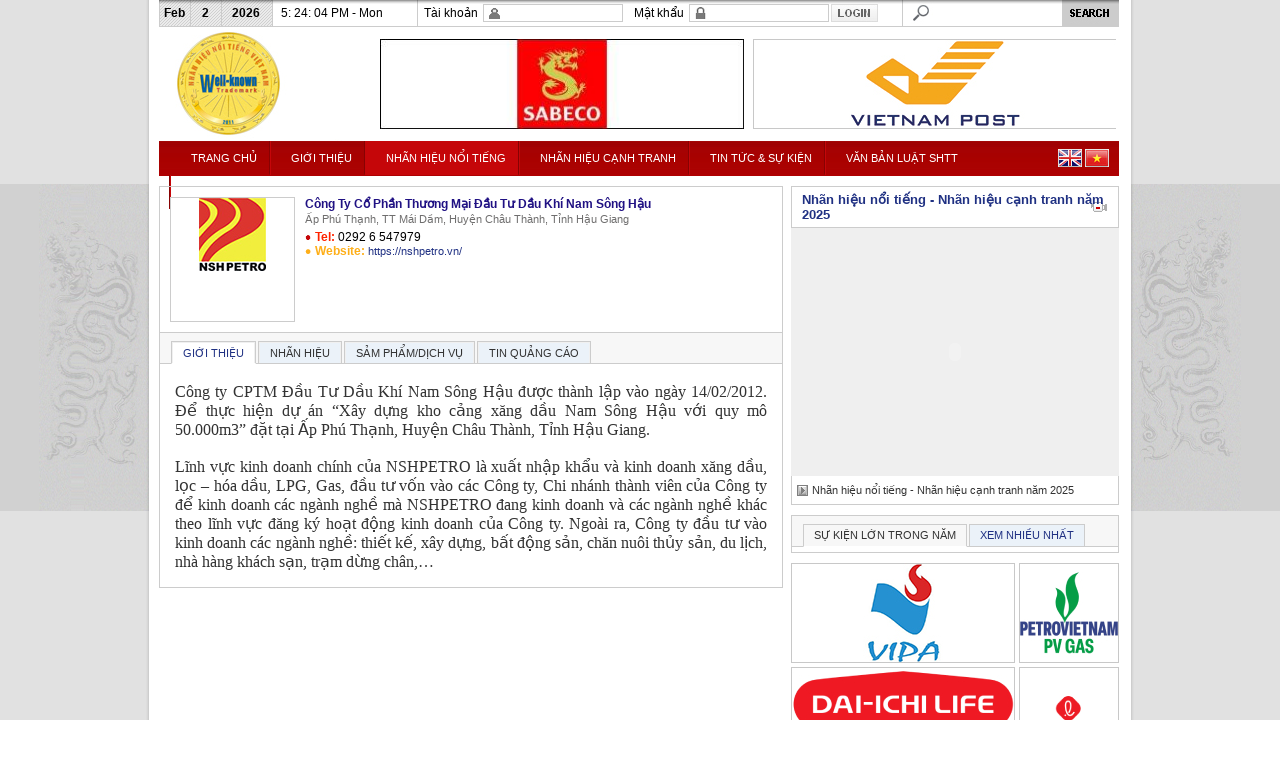

--- FILE ---
content_type: text/html; charset=utf-8
request_url: http://nhanhieunoitieng.vn/vn/Nhan-hieu-noi-tieng/0-Cong-Ty-Co-Phan-Thuong-Mai-Dau-Tu-Dau-Khi-Nam-Song-Hau-1312.aspx
body_size: 46463
content:

<!DOCTYPE html PUBLIC "-//W3C//DTD XHTML 1.0 Transitional//EN" "http://www.w3.org/TR/xhtml1/DTD/xhtml1-transitional.dtd">

<html xmlns="http://www.w3.org/1999/xhtml" >
<head><title>
	Công Ty Cổ Phần Thương Mại Đầu Tư Dầu Khí Nam Sông Hậu
</title><meta id="ctl00_keywords" content="Công Ty Cổ Phần Thương Mại Đầu Tư Dầu Khí Nam Sông Hậu" http-equiv="keywords" name="keywords" /><meta id="ctl00_description" content="Công Ty Cổ Phần Thương Mại Đầu Tư Dầu Khí Nam Sông Hậu" http-equiv="description" name="description" /><meta id="ctl00_page_topic" content="Công Ty Cổ Phần Thương Mại Đầu Tư Dầu Khí Nam Sông Hậu" http-equiv="page-topic" name="page-topic" /><meta name="REVISIT-AFTER" content="1 DAYS" /><meta name="RATING" content="GENERAL" /><meta http-equiv="PAGE-ENTER" content="RevealTrans(Duration=0,Transition=1)" /><meta name="copyright" content="Nhãn hiệu nổi tiếng" /><meta name="author" content="Nhãn hiệu nổi tiếng" /><meta http-equiv="audience" content="General" /><meta name="resource-type" content="Document" /><meta name="distribution" content="Global" /><meta name="revisit-after" content="1 days" /><meta name="robots" content="index, follow" /><meta name="verify-v1" content="1 DAYS" /><meta id="ctl00_Powered" http-equiv="Powered" name="Powered" content="Vietnam Websoft Joint Stock Company. http://www.websoft.vn" />
<link href="/App_Themes/Css/Style.css" type="text/css" rel="Stylesheet" /><link href="/App_Themes/Css/Menu.css" type="text/css" rel="Stylesheet" /></head>
<body>
    <form name="aspnetForm" method="post" action="0-Cong-Ty-Co-Phan-Thuong-Mai-Dau-Tu-Dau-Khi-Nam-Song-Hau-1312.aspx" id="aspnetForm">
<div>
<input type="hidden" name="__EVENTTARGET" id="__EVENTTARGET" value="" />
<input type="hidden" name="__EVENTARGUMENT" id="__EVENTARGUMENT" value="" />
<input type="hidden" name="__VIEWSTATE" id="__VIEWSTATE" value="/[base64]/[base64]/[base64]/aGw9ZW5fVVMmYW1wO3ZlcnNpb249MyZhbXA7cmVsPTAmYW1wO2F1dG9wbGF5PTEnLCdOaMOjbiBoaeG7h3UgbuG7lWkgdGnhur9uZyAtIE5ow6NuIGhp4buHdSBj4bqhbmggdHJhbmggbsSDbSAyMDI1Jyk7IiA+TmjDo24gaGnhu4d1IG7hu5VpIHRp4bq/[base64]/[base64]/[base64]/UWZ/ISguoT1LnJ6j5ciV79" />
</div>

<script type="text/javascript">
//<![CDATA[
var theForm = document.forms['aspnetForm'];
if (!theForm) {
    theForm = document.aspnetForm;
}
function __doPostBack(eventTarget, eventArgument) {
    if (!theForm.onsubmit || (theForm.onsubmit() != false)) {
        theForm.__EVENTTARGET.value = eventTarget;
        theForm.__EVENTARGUMENT.value = eventArgument;
        theForm.submit();
    }
}
//]]>
</script>


<script src="/WebResource.axd?d=C3FCk2WnxKiGAe29t5_6rsbhFFWhgHwLT0tSKWYQZNF6vSFAuLfNFSfHnZ0psVg71TxFiVuGUesYX9XtBNsi5kATC6o1&amp;t=636968678592366413" type="text/javascript"></script>


<script src="/ScriptResource.axd?d=ZJ8s96mYC1-4Yo2NuUXuKZdV6CSEHxERkZm3dlMXwtzejWYpDwjhFn5HFcGkpEKq8Bvole_b5gfuzh3j8AxmkA3hltu96NfxY78BXznBxoIqpPLTnbE_vbXKVRcyKG-oOxudLw2&amp;t=637515226866862656" type="text/javascript"></script>
<script src="/ScriptResource.axd?d=9HPkWr-E6nmOUmhFS5d-EYMAJTnxC-bPLrSro4Co9WR7HHoSJLmZ10H3TCHfc7COYaxcaW-ZPQxUEKrUQ8JO3j1_HEDjzl9urVOcQ_C0gZ-R14LjSEQNSFsI4rrRk_9fjmmfQA2&amp;t=637515226866862656" type="text/javascript"></script>
<div>

	<input type="hidden" name="__VIEWSTATEGENERATOR" id="__VIEWSTATEGENERATOR" value="CA0B0334" />
	<input type="hidden" name="__EVENTVALIDATION" id="__EVENTVALIDATION" value="/wEWBgL1nty3BQK4ycDxAQKXhbbIAwKl68G1CwKy9u33AQLn+9m8BpBduJWDq1JBvl6K+KMa/jlzVT0H" />
</div>
    <script type="text/javascript">
//<![CDATA[
Sys.WebForms.PageRequestManager._initialize('ctl00$ScriptManager', document.getElementById('aspnetForm'));
Sys.WebForms.PageRequestManager.getInstance()._updateControls([], [], [], 90);
//]]>
</script>

     <table border="0" cellpadding="0" cellspacing="0" width="100%" height="100%">
        <tr>
            <td class="bg_left" valign="top">
            <div class="rong_left" >&nbsp;</div>
            </td>
            <td class="wrapper" width="980px" valign="top">
            <div id="hd_home">
        <ul>
            <li id="MemberLogin">
            
<script language="javascript" type="text/javascript">
function startClock()
{
	var curTime=new Date();
	var nhours=curTime.getHours();
	var nmins=curTime.getMinutes();
	var nsecn=curTime.getSeconds();
	var nday=curTime.getDay();
	var nmonth=curTime.getMonth();
	var ntoday=curTime.getDate();
	var nyear=curTime.getYear();
	var AMorPM=" ";

	if (nhours>=12)
		AMorPM="PM";
	else
		AMorPM="AM";

	if (nhours>=13)
		nhours-=12;

	if (nhours==0)
		nhours=12;

	if (nsecn<10)
		nsecn="0"+nsecn;

	if (nmins<10)
		nmins="0"+nmins;

	if (nday==0)
		nday="Sun";
	if (nday==1)
		nday="Mon"; 
	if (nday==2)
		nday="Tue"; 
	if (nday==3)
		nday="Wed";
	if (nday==4)
	    nday="Thur";
	if (nday==5)
		nday="Fri";
	if (nday==6)
		nday="Sat";
	//nmonth+=1;
    if (nmonth == 0)
nmonth = "Jan";
else if (nmonth == 1)
nmonth = "Feb";
else if (nmonth == 2)
nmonth = "Mar";
else if (nmonth == 3)
nmonth = "Apr";
else if (nmonth == 4)
nmonth = "May";
else if (nmonth == 5)
nmonth = "Jun";
else if (nmonth == 6)
nmonth = "Jul";
else if (nmonth == 7)
nmonth = "Aug";
else if (nmonth == 8)
nmonth = "Sep";
else if (nmonth == 9)
nmonth = "Oct";
else if (nmonth == 10)
nmonth = "Nov";
else if (nmonth == 11)
nmonth = "Dec";
	if (nyear<=99)
		nyear = "19"+nyear;

	if ((nyear>99) && (nyear<2000))
		nyear+=1900;
	var d;
	d = document.getElementById("theClock");
	
//d.innerHTML ="<table border='0' cellpadding='0' cellspacing='0'><tr><td align='center' width='31px' style='font-weight:bold; height:26px;'>" + nmonth +"</td><td align='center' width='31px' style='font-weight:bold; height:26px;'>" + ntoday +"</td><td align='center' width='50px' style='font-weight:bold; height:26px;'>" + nyear + "</td><td style='padding-left:15px; padding-right:5px;color:#999999; font-weight:bold;'>Local time:</td><td>" + nhours + ": " + nmins + ": "+nsecn + " " + AMorPM + "</td></tr></table>";
d.innerHTML ="<table border='0' cellpadding='0' cellspacing='0'><tr><td align='center' width='31px' style='font-weight:bold; height:26px;'>" + nmonth +"</td><td align='center' width='31px' style='font-weight:bold; height:26px;'>" + ntoday +"</td><td align='center' width='50px' style='font-weight:bold; height:26px;'>" + nyear + "</td><td style='padding-left:10px;'>" + nhours + ": " + nmins + ": "+nsecn + " " + AMorPM + " - " + nday + "</td></tr></table>";
	setTimeout('startClock()',1000);

} 
</script>
<table border="0" cellpadding="0" cellspacing="0" width="960px" height="26px">
    <tr>
        <td class="bg_localtime" align="left"><span id="theClock" style="color:#000000;"></span><script type="text/javascript">startClock();</script></td>
        
        <td style="background:url(/App_Themes/Img/accrowmember.gif) no-repeat left top; width:1px;"></td>
        <td style="padding-right:5px; color:#000000;" width="60px" align="right"><span id="ctl00_MemberLogin1_lblUser">Tài khoản</span></td>
        <td align="left" width="138px">
                   <div class="user"><input name="ctl00$MemberLogin1$txtUser" type="text" id="ctl00_MemberLogin1_txtUser" /></div></td>
        <td width="61px" align="right" style="color:#000000; padding-right:5px;"><span id="ctl00_MemberLogin1_lblPassword">Mật khẩu</span></td>
        <td align="left" width="138px"><div class="pass"><input name="ctl00$MemberLogin1$txtPass" type="password" id="ctl00_MemberLogin1_txtPass" /></div></td>
        <td style="width:71px; padding-left:2px;" align="left">
            <input type="image" name="ctl00$MemberLogin1$cmdLogin" id="ctl00_MemberLogin1_cmdLogin" src="../../App_Themes/Img/Login.jpg" style="border-width:0px;" /></td>
        <td style="background:url(/App_Themes/Img/accrowmember.gif) no-repeat left top; width:1px;"></td>
        <td style="background:url(/App_Themes/Img/MemberSearch.gif) no-repeat left bottom; width:34px;"></td>
         <td width="125px">
             <input name="ctl00$MemberLogin1$txtSearch" type="text" id="ctl00_MemberLogin1_txtSearch" class="search" /></td>
         <td width="57px">
             <input type="image" name="ctl00$MemberLogin1$cmdSearch" id="ctl00_MemberLogin1_cmdSearch" src="../../App_Themes/Img/bt_memberSearch.jpg" style="border-width:0px;" /></td>
    </tr>
</table>
            </li>
            <li style="width:212px;"><img src="/App_Themes/Img/NhanhieunoitiengLogo.jpg" onclick="javascript:window.location.href='/'" class="cursormovie"/></li>
            <li style="padding:12px 0px 10px 0px; width:745px;">
                    <table border='0' cellpadding='0' cellspacing='0'><tr><td align='left' style='padding-left:9px;'><a href='https://sabeco.com.vn/' target='_parent'><img src='/UploadFile/Banner/sabeco-banner-top (2).jpg' width='364px' height='90px'/></a></td><td align='left' style='padding-left:9px;'><a href='http://www.vnpost.vn/' target='_parent'><img src='/UploadFile/Banner/vietnampost banner tren 2021.jpg' width='364px' height='90px'/></a></td></tr></table>
            </li>
        </ul>
    </div>
            <div id="menu_home">
                 <div class="segNavCntr"><div id='Trang-Chu' style='' class='segNavMainTab' onmouseover="showSNDropDown('segNavMainTab1', 'segNavFly1')" onmouseout="hideSNDropDown('segNavMainTab1', 'segNavFly1'); return false"><span><a target='_parent' href='/vn/Trang-Chu.aspx' title='Trang chủ' onfocus="dropDownfocus('segNavMainTab1', 'segNavFly1')">TRANG CHỦ</a></span></div><div id='Gioi-thieu' style='background:url(/App_Themes/Img/ke_menu.gif) no-repeat left;' class='segNavMainTab' onmouseover="showSNDropDown('segNavMainTab2', 'segNavFly2')" onmouseout="hideSNDropDown('segNavMainTab2', 'segNavFly2'); return false"><span><a target='_parent' href='/vn/Gioi-thieu.aspx' title='Giới thiệu' onfocus="dropDownfocus('segNavMainTab2', 'segNavFly2')">GIỚI THIỆU</a></span></div><div id='Nhan-hieu-noi-tieng' style='background:url(/App_Themes/Img/ke_menu.gif) no-repeat left;' class='segNavMainTabOn' onmouseover="showSNDropDown('segNavMainTab3', 'segNavFly3')" onmouseout="hideSNDropDown('segNavMainTab3', 'segNavFly3'); return false"><span><a target='_parent' href='/vn/Nhan-hieu-noi-tieng.aspx' title='Nhãn hiệu nổi tiếng' onfocus="dropDownfocus('segNavMainTab3', 'segNavFly3')">NHÃN HIỆU NỔI TIẾNG</a></span></div><div id='Nhan-hieu-canh-tranh' style='background:url(/App_Themes/Img/ke_menu.gif) no-repeat left;' class='segNavMainTab' onmouseover="showSNDropDown('segNavMainTab4', 'segNavFly4')" onmouseout="hideSNDropDown('segNavMainTab4', 'segNavFly4'); return false"><span><a target='_parent' href='/vn/Nhan-hieu-canh-tranh.aspx' title='Nhãn hiệu cạnh tranh' onfocus="dropDownfocus('segNavMainTab4', 'segNavFly4')">NHÃN HIỆU CẠNH TRANH</a></span></div><div id='van-ban-phap-luat' style='background:url(/App_Themes/Img/ke_menu.gif) no-repeat left;' class='segNavMainTab' onmouseover="showSNDropDown('segNavMainTab5', 'segNavFly5')" onmouseout="hideSNDropDown('segNavMainTab5', 'segNavFly5'); return false"><span><a target='_parent' href='/vn/van-ban-phap-luat.aspx' title='Tin tức & Sự kiện' onfocus="dropDownfocus('segNavMainTab5', 'segNavFly5')">TIN TỨC & SỰ KIỆN</a></span></div><div id='Tin-tuc-su-kien' style='background:url(/App_Themes/Img/ke_menu.gif) no-repeat left;' class='segNavMainTab' onmouseover="showSNDropDown('segNavMainTab6', 'segNavFly6')" onmouseout="hideSNDropDown('segNavMainTab6', 'segNavFly6'); return false"><span><a target='_parent' href='/vn/Tin-tuc-su-kien.aspx' title='Văn bản luật shtt' onfocus="dropDownfocus('segNavMainTab6', 'segNavFly6')">VĂN BẢN LUẬT SHTT</a></span></div><div id='Lien-he' style='background:url(/App_Themes/Img/ke_menu.gif) no-repeat left;' class='segNavMainTab' onmouseover="showSNDropDown('segNavMainTab7', 'segNavFly7')" onmouseout="hideSNDropDown('segNavMainTab7', 'segNavFly7'); return false"><span><a target='_parent' href='/vn/Lien-he.aspx' title='Liên hệ' onfocus="dropDownfocus('segNavMainTab7', 'segNavFly7')">LIÊN HỆ</a></span></div>
<script language="javascript" type="text/javascript">var segNavSelected = highlightNav(PageElements['pageUrl'], segNavMainTabs,"segNavMainTab segNavMainTabOn");</script></div>
                 <div class="language"><a href="/en/Home.aspx" title="English"><img src="/App_Themes/Img/EN.gif" border="0"/></a> <a href="/" title="Vietnamese"><img src="/App_Themes/Img/VN.gif" border="0"/></a></div>
            </div>
            <div id="content">
                <div id="contentLeft">
                

<table border="0" cellpadding="0" cellspacing="0" width="100%"><tr><td style="text-align:left; padding:0px 10px 0px 10px; border-top:1px solid #cccccc; border-left:1px solid #cccccc; border-right:1px solid #cccccc;">
<div id="Detai_hotel" style="text-align:left;">
	<ul class='bd clearfix' style='margin:0px; padding:0px;'><li class='clearfix' style='width:602px; float:left;'><table border='0' cellpadding='0' cellspacing='0' style='float:left;'><tr><td width='123px' height='123px' valign='middle' align='center' style='margin-right:10px; background-color:#ffffff; border:1px solid #cccccc; float:left;'><img src='/UploadFile/Company/1312/nsh-2022.jpg' border='0'/></td></tr></table><h2>Công Ty Cổ Phần Thương Mại Đầu Tư Dầu Khí Nam Sông Hậu</h2><address> Ấp Phú Thạnh, TT Mái Dầm, Huyện Châu Thành, Tỉnh Hậu Giang</address> <span class='price'><b>Tel: </b><span class='text_through' style='color:#000000;'>0292 6 547979</span></span><br/><span class='sale_off'><b>Website: </b><span style='color:#203183'><a href='https://nshpetro.vn/' class='linksmall'>https://nshpetro.vn/</a></span></span></li></ul>
</div>
</td></tr>
<tr><td>
<script type="text/javascript" src="/mootab/mootools.js"></script>
<link href="/mootab/mootabs1.2.css" rel="stylesheet" type="text/css" />
<div class="ja-innerpad" style="margin-bottom:10px;">
			<script language="javascript" type="text/javascript" src="/mootab/mootabs1.2.js"></script>
			<script type="text/javascript">
				window.addEvent('load', initmootabs);
				function initmootabs() {
					myTabs1 = new jamootabs('ja-tabs', {
						
width: 			'auto', 
height: 		'auto', 
padding:     15,
duration:		1000,
changeTransition: Fx.Transitions.Expo.easeOut,
animType:		'animMove'
					});
				}
			</script>
			<div id="ja-tabswrap">
			<div id="ja-tabs" class="clearfix">
			<div class="ja-tab-panels">
		        <div class="moduletable">
				<h3><span id="ctl00_ContentPlaceHolder1_ctl00_lblInfo">Giới thiệu</span></h3>
				<ul class="latestnews">
                <li class="latestnews">
                    <p><div style="text-align: justify;"><font face="Times New Roman" size="3">Công ty CPTM Đầu Tư Dầu Khí Nam Sông Hậu được thành lập vào ngày 14/02/2012. Để thực hiện dự án “Xây dựng kho cảng xăng dầu Nam Sông Hậu với quy mô 50.000m3” đặt tại Ấp Phú Thạnh, Huyện Châu Thành, Tỉnh Hậu Giang.</font></div>
<div style="text-align: justify;"><font face="Times New Roman" size="3"><br>
</font></div>
<div style="text-align: justify;"><font face="Times New Roman" size="3">Lĩnh vực kinh doanh chính của NSHPETRO là xuất nhập khẩu và kinh doanh xăng dầu, lọc – hóa dầu, LPG, Gas, đầu tư vốn vào các Công ty, Chi nhánh thành viên của Công ty để kinh doanh các ngành nghề mà NSHPETRO đang kinh doanh và các ngành nghề khác theo lĩnh vực đăng ký hoạt động kinh doanh của Công ty. Ngoài ra, Công ty đầu tư vào kinh doanh các ngành nghề: thiết kế, xây dựng, bất động sản, chăn nuôi thủy sản, du lịch, nhà hàng khách sạn, trạm dừng chân,…</font></div>
</p>
                </li>
                </ul>
                </div>
                <div class="moduletable">
				<h3><span id="ctl00_ContentPlaceHolder1_ctl00_lblNhanhieu">Nhãn hiệu</span></h3>
				<ul class="mostread">
<li class="mostread">
                <p></p>
</li>
</ul>	
				</div>
				<div class="moduletable">
				<h3><span id="ctl00_ContentPlaceHolder1_ctl00_lblProduct">Sảm phẩm/Dịch vụ</span></h3>
				<ul class="mostread">
                <li class="mostread">
                    Sản phẩm
                </li>
                </ul>	
				</div>
				<div class="moduletable">
				<h3><span id="ctl00_ContentPlaceHolder1_ctl00_lblNews">Tin quảng cáo</span></h3>
				<ul class="mostread">
<li class="mostread">
		Tin tức
</li>
</ul>		
                </div>
			</div>
			</div>
			</div>
</div>
</td></tr></table>

                </div>
                <div id="contentright">
                    
<style type="text/css">
    #video_index_title h3 img
     { margin-right:10px;}
</style>
<table id="ctl00_Youtube1__movice" width="328" cellpadding="0" cellspacing="0" border="0" style="margin-bottom:10px;display:;">
	<tr>
		<td style="background-color:#efefef;">
	    <div id="homeVideo">
            <div id='video_index_title' style='border:1px solid #cccccc; padding:5px 0px 5px 10px; text-align:left; background:#ffffff url(/FlvVideo/icon_video.gif) no-repeat right; font-size: 13px; color:#203183; font-weight:bold;'>Nhãn hiệu nổi tiếng - Nhãn hiệu cạnh tranh năm 2025</div><div id='mainVideoRightPlayer'><object width='328' height='248'><param name='movie' value='http://www.youtube.com/v/kOkpc4mheew?hl=en_US&amp;version=3&amp;rel=0'></param><param name='allowFullScreen' value='true'></param><param name='allowscriptaccess' value='always'></param><embed src='http://www.youtube.com/v/kOkpc4mheew?hl=en_US&amp;version=3&amp;rel=0' type='application/x-shockwave-flash' allowscriptaccess='always' allowfullscreen='true' width='328' height='248'></embed></object></div><ul class='flvyoutube'><li><a href="javascript:playVideo('http://www.youtube.com/v/kOkpc4mheew?hl=en_US&amp;version=3&amp;rel=0&amp;autoplay=1','Nhãn hiệu nổi tiếng - Nhãn hiệu cạnh tranh năm 2025');" >Nhãn hiệu nổi tiếng - Nhãn hiệu cạnh tranh năm 2025</a></li></ul>
				
	</div>
<script language="javascript" type="text/javascript">
function playVideo(url,title)
{
	var ob_embed=document.getElementById("mainVideoRightPlayer");
	var ob_title=document.getElementById("video_index_title").innerHTML=title;
	
	var s='';
	s+='<iframe title="YouTube video player" class="youtube-player" type="text/html" width="328" height="248" src=' +url+ ' frameborder="0" allowFullScreen></iframe>';
	ob_embed.innerHTML=s;
	
}
</script>
		</td>
	</tr>
</table>

                    
<div id="borderBox" style="color:#2a69dd; height:auto; width:326px;">
 <div class="cssDefaultProductTab">
 <script language="javascript" type="text/javascript" >var _productTabActiveCss = 'cssDefaultProductTabActive';var _productTabInActiveCss = 'cssDefaultProductTabInActive';</script> 
     <ul><li id='_Tab1Tab_websoft' class='cssDefaultProductTabActive'><div onclick="javascript:_showProductTab('_Tab1');" style='padding:4px 10px 3px 10px;'>SỰ KIỆN LỚN TRONG NĂM</div></li><li id='_Tab2Tab_websoft' class='cssDefaultProductTabInActive'><div onclick="javascript:_showProductTab('_Tab2');" style='padding:4px 10px 3px 10px;'>XEM NHIỀU NHẤT</div></li></ul>
 </div>
    
<script language="javascript" type="text/javascript">
		function _showProductTab()
		{
			var tabName = arguments[0]||'';
			if(tabName=='') return;
			var activeCssClass = arguments[1]||'';
			if(activeCssClass=='' && _productTabActiveCss)
				activeCssClass = _productTabActiveCss;
			var inactiveCssClass = arguments[2]||'';
			if(inactiveCssClass=='' && _productTabInActiveCss)
				inactiveCssClass = _productTabInActiveCss;
			var productTabs = new Array('_Tab1','_Tab2','_Tab3','_Tab4','_Tab5','_Tab6');
			var productId = 'websoft';
			var tabCtrl = null, tabContentCtrl = null;
			for(var index=0;index<productTabs.length;index++){
				tabCtrl = document.getElementById(productTabs[index] + 'Tab_' + productId);
				tabContentCtrl = document.getElementById(productTabs[index] + '_' + productId);
				if(tabName == productTabs[index]){
					if(tabCtrl && activeCssClass!='') tabCtrl.className = activeCssClass;
					if(tabContentCtrl){
						tabContentCtrl.style.visibility = 'visible';
						tabContentCtrl.style.display = '';
					}
				}
				else{
					if(tabCtrl && inactiveCssClass!='') tabCtrl.className = inactiveCssClass;
					if(tabContentCtrl){
						tabContentCtrl.style.visibility = 'hidden';
						tabContentCtrl.style.display = 'none';
					}
				}
			}
		}
		
	</script>
</div>

                    
<div style="color:#2a69dd; height:auto; width:328px; float:left;">
<table border="0" cellpadding="0" cellspacing="0" width="100%">
    <tr>
        <td valign="top">
            <div style="float:left; width:224px;" >
                <span style='margin-bottom:4px; float:left;'><a href='http://vipa.com.vn/' target='_parent'><img src='/UploadFile/Banner/vipa-nhan-hieu-noi-tieng-2023.jpg' border='0' width='224px'></a></span><span style='margin-bottom:4px; float:left;'><a href='https://dai-ichi-life.com.vn/' target='_parent'><img src='/UploadFile/Banner/dai-ichi-nhan-hieu-noi-tieng-2024-banner.jpg' border='0' width='224px'></a></span><span style='margin-bottom:4px; float:left;'><a href='https://www.vietnamairport.vn/' target='_parent'><img src='/UploadFile/Banner/acv-nhan-hieu-noi-tieng-2025.jpg' border='0' width='224px'></a></span><span style='margin-bottom:4px; float:left;'><a href='https://bidrico.com.vn/' target='_parent'><img src='/UploadFile/Banner/New Project (2).jpg' border='0' width='224px'></a></span><span style='margin-bottom:4px; float:left;'><a href='https://tingco.com.vn/' target='_parent'><img src='/UploadFile/Banner/tingco-nhnt-2025.jpg' border='0' width='224px'></a></span><span style='margin-bottom:4px; float:left;'><a href='http://www.vnpost.vn/' target='_parent'><img src='/UploadFile/Banner/vnpost 2020.png' border='0' width='224px'></a></span><span style='margin-bottom:4px; float:left;'><a href='https://www.vietnamairlines.com/' target='_parent'><img src='/UploadFile/Banner/vietnamairlines 2020.png' border='0' width='224px'></a></span>   
            </div>
            <div style="float:left; width:100px; margin-left:4px;">
                <span style='margin-bottom:4px; float:left;'><a href='https://www.pvgas.com.vn/' target='_parent'><img src='/UploadFile/Banner/pv-gas-2025.jpg' border='0' width='100px'></a></span><span style='margin-bottom:4px; float:left;'><a href='https://www.lottemart.vn/' target='_parent'><img src='/UploadFile/Banner/lotte-mart-2025-banner.jpg' border='0' width='100px'></a></span><span style='margin-bottom:4px; float:left;'><a href='https://www.bkav.com.vn/' target='_parent'><img src='/UploadFile/Banner/bkav-banner-phai-2022.jpg' border='0' width='100px'></a></span><span style='margin-bottom:4px; float:left;'><a href='https://biwase.com.vn/' target='_parent'><img src='/UploadFile/Banner/biwase-nhan-hieu-noi-tieng-2025.jpg' border='0' width='100px'></a></span><span style='margin-bottom:4px; float:left;'><a href='https://www.herbalife.com/' target='_parent'><img src='/UploadFile/Banner/herbalife-nhan-hieu-noi-tieng-2024-banner-right.jpg' border='0' width='100px'></a></span><span style='margin-bottom:4px; float:left;'><a href='https://vedan.com.vn/' target='_parent'><img src='/UploadFile/Banner/logo-vedan-2025.jpg' border='0' width='100px'></a></span><span style='margin-bottom:4px; float:left;'><a href='https://sondaibang.com.vn/' target='_parent'><img src='/UploadFile/Banner/New Project (1).jpg' border='0' width='100px'></a></span>  
            </div>
        </td>
    </tr>
    <tr>
        <td valign="top">
            
        </td>
    </tr>
</table>
</div>

                </div>
                <div style="clear:both; height:1px; overflow:hidden;"></div>
            </div>
             <div id="footer">
            
<div class="AdverFooter">
 <table border='0' cellpadding='0' cellspacing='0' width='100%'>
 <tr><td style="padding:10px;">
<script type="text/javascript">
    //Specify the slider's width (in pixels)
    var sliderwidth = "940px"
    //Specify the slider's height
    var sliderheight = "75px"
    //Specify the slider's slide speed (larger is faster 1-10)
    var slidespeed = 1
    //configure background color:
    slidebgcolor = "#ffffff"
    //Specify the slider's images
    //var leftrightslide = new Array()
    var leftrightslide = new Array()
    var finalslide = ''
    leftrightslide[0] = '<a href="https://www.vietnamairlines.com/" target="_parent"><img src="/UploadFile/Banner/vietnamairlines footer 2020.png" border=0 height=75px></a>';leftrightslide[1] = '<a href="http://tingco.com.vn/" target="_parent"><img src="/UploadFile/Banner/tingco-banner-duoi-nhan-hieu-noi-tieng-2023.jpg" border=0 height=75px></a>';leftrightslide[2] = '<a href="https://sonadezi.com.vn/" target="_parent"><img src="/UploadFile/Banner/sonadezi-banner-duoi-nhan-hieu-noi-tieng-2023.jpg" border=0 height=75px></a>';leftrightslide[3] = '<a href="https://www.brggroup.vn/" target="_parent"><img src="/UploadFile/Banner/brg-nhan-hieu-noi-tieng-2023.jpg" border=0 height=75px></a>';leftrightslide[4] = '<a href="https://cadivi.vn/" target="_parent"><img src="/UploadFile/Banner/cadivi-banner-duoi-nhan-hieu-noi-tieng-2023.jpg" border=0 height=75px></a>';leftrightslide[5] = '<a href="http://vedan.com.vn/vi-vn/" target="_parent"><img src="/UploadFile/Banner/vedan foooter 2020.png" border=0 height=75px></a>';leftrightslide[6] = '<a href="https://rangdong.com.vn/" target="_parent"><img src="/UploadFile/Banner/rang dong footer 2020.png" border=0 height=75px></a>';leftrightslide[7] = '<a href="http://www.vnpost.vn/" target="_parent"><img src="/UploadFile/Banner/vnpost footer 2020.png" border=0 height=75px></a>';leftrightslide[8] = '<a href="https://www.viettien.com.vn/" target="_parent"><img src="/UploadFile/Banner/viettien footer 2020.png" border=0 height=75px></a>';leftrightslide[9] = '<a href="https://www.bkav.com.vn/" target="_parent"><img src="/UploadFile/Banner/bkav-banner-duoi-2022.jpg" border=0 height=75px></a>';leftrightslide[10] = '<a href="https://detechmotor.com.vn/" target="_parent"><img src="/UploadFile/Banner/detech-banner-duoi-2022.jpg" border=0 height=75px></a>';leftrightslide[11] = '<a href="http://www.gatexco20.com.vn/" target="_parent"><img src="/UploadFile/Banner/x20 footer 2020.png" border=0 height=75px></a>';leftrightslide[12] = '<a href="https://binhdien.com/" target="_parent"><img src="/UploadFile/Banner/binh dien footer 2020.png" border=0 height=75px></a>';
    //Specify gap between each image (use HTML):
    var imagegap = " "

    //Specify pixels gap between each slideshow rotation (use integer):
    var slideshowgap = 10
    ////NO NEED TO EDIT BELOW THIS LINE////////////

    var copyspeed = slidespeed
    leftrightslide = '<nobr>' + leftrightslide.join(imagegap) + '</nobr>'
    var iedom = document.all || document.getElementById
    if (iedom)
        document.write('<span id="temp" style="visibility:hidden;position:absolute;top:-100px;left:-9000px">' + leftrightslide + '</span>')
    var actualwidth = ''
    var cross_slide, ns_slide

    function fillup() {
        if (iedom) {
            cross_slide = document.getElementById ? document.getElementById("test2") : document.all.test2
            cross_slide2 = document.getElementById ? document.getElementById("test3") : document.all.test3
            cross_slide.innerHTML = cross_slide2.innerHTML = leftrightslide
            actualwidth = document.all ? cross_slide.offsetWidth : document.getElementById("temp").offsetWidth
            cross_slide2.style.left = actualwidth + slideshowgap + "px"
        }
        else if (document.layers) {
            ns_slide = document.ns_slidemenu.document.ns_slidemenu2
            ns_slide2 = document.ns_slidemenu.document.ns_slidemenu3
            ns_slide.document.write(leftrightslide)
            ns_slide.document.close()
            actualwidth = ns_slide.document.width
            ns_slide2.left = actualwidth + slideshowgap
            ns_slide2.document.write(leftrightslide)
            ns_slide2.document.close()
        }
        lefttime = setInterval("slideleft()", 30)
    }
    window.onload = fillup

    function slideleft() {
        if (iedom) {
            if (parseInt(cross_slide.style.left) > (actualwidth * (-1) + 8))
                cross_slide.style.left = parseInt(cross_slide.style.left) - copyspeed + "px"
            else
                cross_slide.style.left = parseInt(cross_slide2.style.left) + actualwidth + slideshowgap + "px"

            if (parseInt(cross_slide2.style.left) > (actualwidth * (-0) + 8))
                cross_slide2.style.left = parseInt(cross_slide2.style.left) - copyspeed + "px"
            else
                cross_slide2.style.left = parseInt(cross_slide.style.left) + actualwidth + slideshowgap + "px"

        }
        else if (document.layers) {
            if (ns_slide.left > (actualwidth * (-1) + 8))
                ns_slide.left -= copyspeed
            else
                ns_slide.left = ns_slide2.left + actualwidth + slideshowgap

            if (ns_slide2.left > (actualwidth * (-1) + 8))
                ns_slide2.left -= copyspeed
            else
                ns_slide2.left = ns_slide.left + actualwidth + slideshowgap
        }
    }


    if (iedom || document.layers) {
        with (document) {
            document.write('<table border="0" cellspacing="0" cellpadding="0" width="100%"><td>')
            if (iedom) {
                write('<div style="position:relative;width:' + sliderwidth + ';height:' + sliderheight + ';overflow:hidden">')
                write('<div style="position:absolute;width:' + sliderwidth + ';height:' + sliderheight + ';background-color:' + slidebgcolor + '" onMouseover="copyspeed=0" onMouseout="copyspeed=slidespeed">')
                write('<div id="test2" style="position:absolute;left:0px;top:0px"></div>')
                write('<div id="test3" style="position:absolute;left:-1000px;top:0px"></div>')
                write('</div></div>')
            }
            else if (document.layers) {
                write('<ilayer width=' + sliderwidth + ' height=' + sliderheight + ' name="ns_slidemenu" bgColor=' + slidebgcolor + '>')
                write('<layer name="ns_slidemenu2" left=0 top=0 onMouseover="copyspeed=0" onMouseout="copyspeed=slidespeed"></layer>')
                write('<layer name="ns_slidemenu3" left=0 top=0 onMouseover="copyspeed=0" onMouseout="copyspeed=slidespeed"></layer>')
                write('</ilayer>')
            }
            document.write('</td></table>')
        }
    }
</script>
</td></tr>
</table></div>
        <div class="footerR">
            <span class='color_ogrin'><strong>Hội Sở hữu trí tuệ Việt Nam . <a href='http://websoft.vn' class='Design'>Design by Websoft Vietnam</a></strong></span><br /><span>Địa chỉ: Phòng  308 Tháp  Hà  Nôị, 49 Hai Bà  Trưng, Hà Nội, Việt Nam.
Văn phòng tổ chức sự kiện: Phòng 807, tòa nhà HH2 Bắc Hà, số 15 đường Tố Hữu, phường Trung Văn, quận Nam Từ Liêm, Hà Nội</span><br /><span>Điện thoại: 024 62914555</span><br /><span>Hotline: 0989660064/0936363683</span><br /><span><a href='mailto: trangnhanhieuviet@gmail.com'>Mail: trangnhanhieuviet@gmail.com</a></span>
        </div>
    </div>
            </td>
            <td class="bg_right" valign="top">
            <div class="rong_right">&nbsp;</div>
            </td>
        </tr>
    </table>
    
    

<script type="text/javascript">
//<![CDATA[
Sys.Application.initialize();
//]]>
</script>
</form>
</body>
</html>


--- FILE ---
content_type: text/css
request_url: http://nhanhieunoitieng.vn/App_Themes/Css/Style.css
body_size: 23960
content:
*{margin: 0; padding: 0;}
body
{
	margin:0px;
	padding:0px;
	font-family: Arial, Helvetica, sans-serif;
	background-color:#ffffff;
	font-weight:normal;
	font-size:12px;
	color:#333333;
}
.clearfix:after
{
  content: ".";
  display: block;
  height: 0px;
  clear: both;
  visibility: hidden;
}
address, cite , star
{
    font-style: normal;
    font-weight: inherit;
}
.clearfix
{
  display: inline-block;
}
* html .clearfix
{
  height: 1%;
}
.clearfix
{
  display: block;
}
ul li{list-style: none;}
p {font-size: 12px;}
a {text-decoration: none;}
a img {border: medium none;}
img {vertical-align: middle; }
fieldset {border: none;}
h1, h2, h3, h4, h5, h6 {font-family: arial;}
.clear {clear: both;}
.floatleft {float: left;}
.floatright {float: right;}
.aligncenter {text-align: center;}

.cls_DGlist
{	
	border-bottom:1px solid #dcdcdc;
	border-top:1px solid #dcdcdc;
	border-right:0px;
	border-left:1px solid #dcdcdc;
	margin:0px -1px 0px 0px;	
}
.cursormovie
{
	cursor:pointer;
}
.inputstyle
{
	border:1px solid #cccccc;
	display:block;
}
.inputtxt
	{
	border:1px solid #cccccc;
	display:block;
	height:18px;
	}
.drltxt
	{
	border:1px solid #cccccc;
	display:block;
	height:20px;
	}
	.lineimg
{
	background:url(/App_Themes/Img/line.gif) left bottom repeat-x;
}
.wrapper
{
	margin:auto;
	width:980px;
	left:0px;
	right:0px;
}
.wrapperbooking
{
	margin:auto;
	width:980px;
	left:0px;
	right:0px;
	text-align:left;
}
.bg_left
{
	background:#e1e1e1 url(/App_Themes/Img/bg_left.gif) repeat-y right top;
}
.bg_right
{
	background:#e1e1e1 url(/App_Themes/Img/bg_right.gif) repeat-y left top;
}
.rong_left
{
	background:#d1d1d1 url(/App_Themes/Img/rong_left.gif) no-repeat right top;
	margin-top:184px;
	height:327px;
	width:100%;
	float:right;
}
.rong_right
{
	background:#d1d1d1 url(/App_Themes/Img/rong_right.gif) no-repeat left top;
	margin-top:184px;
	height:327px;
	width:100%;
	float:left;
}
#MemberLogin
{
	width:960px;
	height:26px;
	border-bottom:1px solid #cccccc;
	background:#ffffff url(/App_Themes/Img/bg_memberlog.gif) repeat-x left top;
}
/*#MemberLogin div
{
	border:1px solid #cccccc;
	display:block;
	width:186px;
	height:16px;
}*/
#MemberLogin div input
{
	border-style:none;
	border:0px;
	width:117px;
	height:12px;
	margin:2px 0px 2px 0px;
	float:right;
	font-family: Arial, Helvetica, sans-serif;
	font-weight:normal;
	font-size:11px;
	color:#333333;
}
#MemberLogin .search
{
	border-style:none;
	border:0px;
	width:125px;
	float:right;
}
#MemberLogin .user
{
	width:138px;
	height:16px;
	border:1px solid #cccccc;
	display:block;
	float:right;
	color:#cccccc;
	background:url(/App_Themes/Img/User.gif) no-repeat left top;
}
#MemberLogin .pass
{
	border:1px solid #cccccc;
	display:block;
	width:138px;
	height:16px;
	float:right;
	background:url(/App_Themes/Img/Pass.gif) no-repeat left top;
}
#MemberLogin .bg_localtime
{
	background:url(/App_Themes/Img/bg_localtime.gif) no-repeat left top;
	/*border-right:1px solid #cccccc;
	width:249px;*/
}
#hd_home
{
	height:141px;
	width:960px;
	padding:0px 10px 0px 10px;
}
#hd_home ul
{
	list-style:none;
	margin:0px;
	padding:0px;
	position:relative;
	overflow:hidden;
}
#hd_home ul li
{
	list-style:none;
	margin:0px;
	padding:0px;
	position:relative;
	overflow:hidden; float:left;
}
#menu_home
{
	height:35px;
	width:960px;
	margin:0px 10px 0px 10px;
	background:url(/App_Themes/Img/bg_menuhome.gif) repeat-x left top;
}
#menu_home .language
{
	height:27px;
	width:80px;
	float:right;
	text-align:right;
	margin:8px 10px 0px 0px;
}
#content {
	width:960px;
	margin:10px 10px 10px 10px;
	padding:0px;
	display:block;
	clear:both;
}
#contentLeft {
	width:622px;
	float:left;
}
#contentright {
	width:328px;
	float:right;
}
a.title:link,
a.title:active, 
a.title:visited 
{
	text-decoration:none; 
	font-size:13px;
	font-weight:bold;
	color:#203183;
	font-family: Arial, Helvetica, sans-serif;
}			

a.title:hover 
{
	font-size:13px;
	color:#203183; font-weight:bold;
	font-family: Arial, Helvetica, sans-serif; text-decoration:underline;
}

#borderBox {
	float:left;
	background:#ffffff;
	border:1px solid #cccccc;
	margin-bottom:10px;
}
#borderBox h1 {
	background:#f6871b;
	width:238px;
	height:2px;
	margin:10px 0px 0px 0px;
	float:left;
	overflow:hidden;
}
/**************** Other **************************/
#Languageimg {
	height:25px;
	float:left;
	width:180px;margin:0px;
	padding:0px;
}
#Languageimg li 
{
	margin:0px;
	padding:0px;
	width:83px;
	text-align:left;
	padding-right:10px;
	padding-left:87px;
	float:right;
}
#Languageimg li img {
	margin-top:3px;
}
#footer {
	width:100%;
	text-align:left;
}
.menufooter {
	background:#a60203;
	width:960px;
	margin:0px 10px 0px 10px;
	height:22px;
	float:right;
	font-size:12px;
	padding-top:2px;
	text-align:right;
}
.AdverFooter {
	width:960px;
	margin:0px 10px 0px 10px;
	float:left;
	text-align:left;
	border:1px solid #cccccc;
}
.menuf {
	float:right;
	font-size:12px;
}
.menuf span a, 
.menuf span a:visited 
			{
			 display:block; 
			 padding:0.2em 1.6em 0.2em 1.6em; 
			 color:#ffffff; text-decoration:none; 
			 font-size:12px;
			 
			 }			
.menuf span a:active, 
.menuf span a:hover 
			{color:#ffffff; text-decoration:underline;}
#footer ul li {
	display:inline;
}

#footer ul li ul li {
	display:block;
}
.footerR {
	width:960px;
	margin:10px 10px 0px 10px;
	float:left;
}

.footerR span {
	text-align:left;
	font-family: Arial, Helvetica, sans-serif;
	font-size:12px;
	color:#333333;
	line-height:15px;
	padding-top:5px;
}
.footerR span a{
	color:#333333;
}	
.color_ogrin
{
	color:#f5861a;
}
a.Design:link,
a.Design:active, 
a.Design:visited 
{
	text-decoration:none; 
	font-size:12px;
	color:#333333;
	/*font-weight:normal;*/
}			

a.Design:hover 
{/*font-weight:normal;*/
	color:#333333; text-decoration:underline;
}
.cssDefaultProductTab{
	height: 30px;
	border-bottom: 1px solid #CCCCCC;
	position: relative;
	background: #F7F7F7;
	margin-bottom:5px;
}

.cssDefaultProductTab ul {
	margin: 0;
	padding: 0;
	height: 21px;
	position: absolute;
	bottom: 1px;
	left: 10px;
}

* html .mootabs-title ul { /*IE 6*/
	bottom: -1px;
}
.cssDefaultProductTabInActive
{
	background-color:#EBF2F9;
	border:1px solid #cccccc;
	height:21px;
	font-family: Arial, Helvetica, sans-serif;
	font-size:11px;
	color:#203183;
	text-align:center;
	text-decoration:none;
	float:left;
	cursor:pointer;
	margin:0px 1px 0px 1px;
	
}
.cssDefaultProductTabBorder
{
	font-family: Arial, Helvetica, sans-serif;
	font-size:11px;
	font-weight:bold;
	text-align:center;
	text-decoration:none;
	float:left; padding-left:10px;
	cursor:pointer;
}
.cssDefaultProductTabActive
{
	background-color:#F7F7F7;
	border-top:1px solid #cccccc;
	border-left:1px solid #cccccc;
	border-bottom:1px solid #ffffff;
	border-right:1px solid #cccccc;
	height:21px;
	font-family: Arial, Helvetica, sans-serif;
	font-size:11px;
	color:#333333;
	text-align:center;
	text-decoration:none;
	float:left;
	margin:0px 1px 0px 1px;
	cursor:pointer;
}
.cssDefaultTabInActive
{
	background-color:#ffffff;
	border:1px solid #cccccc;
	height:28px;
	width:120px;
	margin:auto;
	font-family: Arial, Helvetica, sans-serif;
	font-size:12px;
	font-weight:bold;
	color:#666666;
	text-align:center;
	text-decoration:none;
	float:left;
	cursor:pointer;
}
.cssDefaultTabBorder
{
	font-family: Arial, Helvetica, sans-serif;
	font-size:12px;
	font-weight:bold;
	text-align:center;
	text-decoration:none;	
	cursor:pointer;
}
.cssDefaultTabActive
{
	background-color:#006699;
	border:1px solid #cccccc;
	height:28px;
	float:left;
	width:120px;
	margin:auto;
	font-family: Arial, Helvetica, sans-serif;
	font-size:12px;
	font-weight:bold;
	color:#ffa70f;
	text-align:center;
	text-decoration:none;
	cursor:pointer;
}
.Accrow1
{
	background:url(/App_Themes/Img/Accrow1.gif) left no-repeat;
	height:18px;
	width:198px;
	margin:auto;
	font-family: Arial, Helvetica, sans-serif;
	font-size:12px;
	font-weight:normal;
	color:#f6871b;
	text-align:left;
	text-decoration:none;
	float:left;
	padding-left:40px;
	padding-top:6px;
}
/*-------------DetaiHotel----------------*/
#tin_moi
{
  padding:0px;
  float: right;
  
}
#tin_moi .bd
{
  padding: 0px;
  float:right;
}
#tin_moi .bd li img
{
  float: right;
  padding: 1px;
  margin-left: 10px;
  border:1px solid #dcdcdc;
}
#tin_moi .bd li h6
{
	text-align:left;
  font-weight: bold;
}
#tin_moi .bd li h6 img
{
  width: auto;
  height: auto;
  border-width: 0px;
}

#tin_moi .bd li cite img
{
  padding: 0px;
  margin: 0px;
  border-width: 0px;
}

#tin_moi .bd li
{
  padding: 10px 0 5px 10px;
  text-align:right;
}
#tin_moi .bd li p
{
  margin: 5px 0 0 0;
  font-size:12px;
  font-family: Arial, Helvetica, sans-serif;
	font-weight:normal;
	color:#333333;
	text-align:left;
}
#tin_moi .bd li.last
{
  background: none;
}
/*end*/
/* Hotels */

#list_hotel
{
  padding:10px 0px 10px 0px;
  float: left;
}
#list_hotel h1
{
	text-align:justify;
	font-weight:bold;
	font-size:14px;
	color:#201183;
	border-bottom:#cccccc dotted 1px;
	padding-bottom:2px;
	margin:0px;	
}
#list_hotel h1 a {
	font:Arial, normal, 14px;
	color:#203183;
	text-align:justify;
}
#list_hotel h1 a:hover {
	color:#c50609;
}
#list_hotel h2
{
	text-align:justify;
	font-weight:bold;
	font-size:12px;
	color:#201183;
	padding-bottom:2px;
	margin:0px;	
}
#list_hotel h2 a {
	font:Arial, normal, 12px;
	color:#203183;
	text-align:justify;
}
#list_hotel h2 a:hover {
	color:#c50609;
}
#list_hotel .bd
{
  padding: 2px 15px;
}
/*#list_hotel .bd .list1 img
{
  float: left;
  padding: 2px;
  border: 1px solid #dcdcdc;
  margin-right: 15px;
}*/
#list_hotel .bd .fix_img
{
  float: left;
  padding: 2px;
  border: 1px solid #dcdcdc;
  margin-right: 15px;
}
#list_hotel .bd li h6
{
  font-weight: bold;
}
#list_hotel .bd li h3
{
  font-weight: normal;
}
#list_hotel .bd li h6 img
{
  width: auto;
  height: auto;
  border-width: 0px;
}

#list_hotel .bd li cite img
{
  padding: 0px 0px 2px 0px;
  margin: 0px;
  border-width: 0px;
}

#list_hotel .bd li
{
	/*background: url(/App_Themes/Img/line.gif) repeat-x left bottom;*/
  padding: 10px 0 5px 0;
}
#list_hotel .bd li p
{
  margin: 0px;
}
#list_hotel .bd li.last
{
  background: none;
}

#list_hotel .list a
{
	line-height:18px;
	color:#203183;
	background:url(/App_Themes/Img/disc.gif) left no-repeat;
	padding-left:12px;

}
#list_hotel .list a:hover
{
	line-height:18px;
	color:#203183;
	background:url(/App_Themes/Img/disc.gif) left no-repeat;
	padding-left:12px;
	text-decoration:underline;
}
#list_hotel .list star
{
  color:#333333;
}
#list_hotel .list star img
{
  padding: 0px 0px 2px 0px;
  border-width: 0px;
  float:none;
  border:0px;
  margin-right:0;
}

h2
{
  font-size:98%;
  font-weight:normal;
  margin: 0 0 3px 0;
}
h2 a:hover
{
  text-decoration: none;
  color: #C50609;
  margin: 0 0 3px 0;
}
a.hoverHome
{
  padding: 10px 8px 4px 8px;
  color: #333333;
}
a.hoverHome:hover
{
  background: url(/App_Themes/Img/bg_li_movies_selected.gif) repeat-x left bottom;
  text-decoration: none;
  padding: 0 8px 4px 8px;
}
a.hover
{
  padding: 0 8px 4px 8px;
  color: #333333;
}
a.hover:hover
{
  background: url(/App_Themes/Img/bg_li_movies_selected.gif) repeat-x left bottom;
  text-decoration: none;
  padding: 0 8px 4px 8px;
}
h6
{
  font: normal 12px Arial, Helvetica, sans-serif;
  margin: 0 0 3px 0;
  color: #203183;
}
h6 a:link, active, visited
{
	text-decoration:none;
  color: #203183;
}
h6 a:visited
{
	text-decoration:none;
  color: #203183;
}
h6 a:active
{
	text-decoration:none;
  color: #203183;
}
h6 a:hover
{
  text-decoration: underline;
  color: #C50609;
}

a:hover h6
{
  text-decoration: underline;
  color: #C50609;
}

h3
{
  font: normal 12px Arial, Helvetica, sans-serif;
  margin: 0 0 3px 0;
}
h3 a:hover
{
  text-decoration: underline;
  color: #C50609;
}
a:hover h3
{
  text-decoration: underline;
  color: #C50609;
}
address
{
  font: normal 11px Arial, Helvetica, sans-serif;
  color: #6f6e6e;
  margin-bottom: 4px;
}
a.TopHotelHome
{
  padding: 4px 10px 4px 10px;
  color: #333333;
  width:150px;
}
a.TopHotelHome:hover
{
  background: url(/App_Themes/Img/bg_li_movies_selected.gif) repeat-x left bottom;
  text-decoration: none;
  padding: 4px 10px 4px 10px;
  width:150px;  
}
a.hoverImpressCruise
{
  padding: 4px 8px 4px 8px;
  color: #333333;
}
a.hoverImpressCruise:hover
{
  background: url(/App_Themes/Img/bg_li_movies_selected1.gif) repeat-x left bottom;
  text-decoration: none;
  padding: 4px 8px 4px 8px;
}
a.linksmall:link,
a.linksmall:visited
{
	font-weight:normal;
	color:#203183;
}
a.linksmall:hover
{
	font-weight:normal;
	color:#203183; text-decoration: underline;
}
a.linksmall:active
{
	font-weight:normal;
	color:#203183;
}

a.linkPath:link,
a.linkPath:visited
{
	font-weight:normal;
	color:#ffffff;
}
a.linkPath:hover
{
	font-weight:normal;
	color:#ffffff; text-decoration: underline;
}
a.linkPath:active
{
	font-weight:normal;
	color:#ffffff;
}
span.price {
background:url("/App_Themes/Img/discRed.gif") no-repeat scroll left 5px transparent;
padding-left:10px;
}
.sale_off {
background:url("/App_Themes/Img/discYellow.gif") no-repeat scroll left 5px transparent;
padding-left:10px;
}
.price, .price span {
color:#FF2400;
font-size:100%;
}
cite, star
{
  font: normal 12px Arial, Helvetica, sans-serif;
}
.price_sale_off
{
  padding-left: 5px;
}
.sale_off
{
  color: #feaf1a;
}
a.linkImpressCruises:link,
a.linkImpressCruises:visited
{
	font-weight:bold;
	color:#343434; text-decoration:underline;
}
a.linkImpressCruises:hover
{
	font-weight:bold;
	color:#343434; text-decoration:none;
}
a.linkImpressCruises:active
{
	font-weight:bold;
	color:#343434; text-decoration:underline;
}
/*-------------TopHotel----------------*/
#top_hotel
{
  padding:0px 0px 0px 0px;
  float: left;
}

#top_hotel .hd
{
  padding-left: 10px;
}
#top_hotel .bd
{
  padding: 2px 0px;
}
#top_hotel .bd li img
{
  float: left;
  padding: 2px;
}
#top_hotel .bd li h6
{
  font-weight: bold;
}
#top_hotel .bd li h6 img
{
  width: auto;
  height: auto;
  border-width: 0px;
}

#top_hotel .bd li cite img
{
  padding: 0px;
  margin: 0px;
  border-width: 0px;
}

#top_hotel .bd li
{
  padding: 10px 0 5px 0;
}
#top_hotel .bd li.last
{
  background: none;
}
/*end*/
/*-------------TopHotel----------------*/
#impress_cruise
{
  padding:0px 0px 0px 0px;
  float: left;
}

#impress_cruise .hd
{
  padding-left: 10px;
}
#impress_cruise .bd
{
  padding: 2px 0px;
}
#impress_cruise .bd li img
{
  float: left;
  padding: 2px;
}
#impress_cruise .bd li h6
{
  font-weight: bold;
}
#impress_cruise .bd li h6 img
{
  width: auto;
  height: auto;
  border-width: 0px;
}

#impress_cruise .bd li cite img
{
  padding: 0px;
  margin: 0px;
  border-width: 0px;
}

#impress_cruise .bd li
{
  padding: 10px 0 5px 0;
}
#impress_cruise .bd li.last
{
  background: none;
}
/*end*/
.RoomName
{
	text-decoration:none; 
	font-size:13px;
	color:#333333;
	font-family: Arial, Helvetica, sans-serif;
	font-weight:bold;
}
a.detailbook:link,
a.detailbook:active, 
a.detailbook:visited 
{
	text-decoration:none; 
	font-size:11px;
	color:#333333;
	font-family: Arial, Helvetica, sans-serif;
}			

a.detailbook:hover 
{
	font-size:11px;
	color:#333333;
	font-family: Arial, Helvetica, sans-serif; text-decoration:underline;
}
.formbooking
{
	margin:10px;
	width:978px;
	border:1px solid #203183;
	-moz-border-radius:10px; -webkit-border-radius:10px; -o-border-radius:10px;
}
.Booking_tieude
{
	text-decoration:none; 
	font-size:13px;
	color:#333333;
	font-family: Arial, Helvetica, sans-serif;
	font-weight:bold;
	padding:10px 10px 10px 0px
}

/* Hotels */

#list_topic
{
  padding:10px 0px 10px 0px;
  float: left;
}
#list_topic h1{
	text-align:justify;
	font-weight:bold;
	font-size:14px;
	color:#972620;
	border-bottom:#FFB423 dotted 1px;
	padding-bottom:2px;
	margin:0px;	
}
#list_topic h1 a {
	font:Arial, normal, 14px;
	color:#972620;
	text-align:justify;
}
#list_topic h1 a:hover {
	color:#F6871B;
}
#list_topic .bd
{
  padding: 2px 10px;
}
#list_topic .bd li img
{
  float: left;
  padding: 2px;
  border: 1px solid #dcdcdc;
  margin-right: 5px;
}
#list_topic .bd .fix_img img
{
  float: left;
  padding: 2px;
  border: 1px solid #dcdcdc;
  margin-right: 5px;
}
#list_topic .bd li h3
{
  font-weight: normal;
}
#list_topic .bd li h3 img
{
  width: auto;
  height: auto;
  border-width: 0px;
}

#list_topic .bd li cite img
{
  padding: 0px;
  margin: 0px;
  border-width: 0px;
}

#list_topic .bd li
{
	/*background: url(/App_Themes/Img/line.gif) repeat-x left bottom;*/
  padding: 5px 0 5px 0;
}
#list_topic .bd li p
{
  margin: 0px;
}
#list_topic .bd li.last
{
  background: none;
}

#list_topic .list a
{
	line-height:18px;
	color:#6e6e6e;
	background:url(/App_Themes/Img/disc.gif) left no-repeat;
	padding-left:12px;

}
#list_topic .list a:hover
{
	line-height:18px;
	color:#FEAF1A;
	background:url(/App_Themes/Img/disc.gif) left no-repeat;
	padding-left:12px;
	text-decoration:none;
}
#TopicShowhome
{
	text-align:left; width:622px; margin-top:10px; display:block;
}
#TopicShowhome .ulshowhome
{
	padding:0px 0px 10px 0px;
	width:622px;
}
#TopicShowhome .ulshowhome .lishowhome h1
{
	text-align:left;
	font-weight:bold;
	font-size:12px;
	color:#ffffff;
	padding-top:5px;
	padding-bottom:5px;
	margin-left:10px;	
}
/*#TopicShowhome ul li td
{
	margin:10px 0px 0px 10px;
	float:left;
}*/
#TopicShowList
{
	text-align:left; width:622px; display:block;
}
#TopicShowList .ulshowhome
{
	padding:0px 0px 0px 0px;
	width:622px;
	
}
#TopicShowList .ulshowhome .lishowhome h1
{
	text-align:left;
	font-weight:bold;
	font-size:12px;
	color:#ffffff;
	padding-top:5px;
	padding-bottom:5px;
	margin-left:10px;	
}
#boxDetail {
	width:100%;
	float:left;
	background-color:#ffffff;
	padding:0px 0px 10px 0px;
}

#boxDetail h1 {
	font-size:14px;
	font-weight:bold;
	text-align:justify;
	color:#972620;
	padding-bottom:5px;
	margin:0px;
	border-bottom: 1px dotted #cccccc;
}

#boxDetail p {
	font-size:12px;
	color:#333333;
	text-align:justify;
	margin:5px 0 5px 0;
}
/*#boxDetail p img {
	padding:2px;
	border:#ccc solid 1px;
}*/

#boxDetail h2 {
	font-size:11px;
	font-weight:bold;
	text-align:right;
}
#boxDetail h3 {
	text-align:right;
	border-bottom:#cccccc dotted 1px;
	width:100%;
}
#boxDetail h3 a {
	text-align:right;
	font-size:11px;
	color:#333;
	font-weight:normal;
	
}
#boxDetail ul 
{
	margin:0px 10px 0px 10px;
	clear:left;
	margin-top:6px;
	border-top:#cccccc dotted 1px;
}
#boxDetail ul li 
{
	width:580px;
	text-align:left;
}
#boxDetail ul li a{
	line-height:18px;
	font-size:11px;
	font-weight:normal;
	color:#203183;
	background:url(/App_Themes/Img/disc.gif) left no-repeat;
	padding-left:12px;
}
#boxDetail ul li a:hover {
	color:#c50609;
}

#boxRelateNews {
	width:100px;
	float:left;
	padding-bottom:15px;
}

#boxRelateNews h1 {
	padding:15px 0px 8px 0px;
	font-size:14px;
	text-align:left;
	color:#0083c4;
	width:480px;
}

#boxRelateNews ul 
{
	clear:left;
	padding-top:6px;
}
#boxRelateNews ul li 
{
	width:480px;
}
#boxRelateNews ul li a{
	line-height:18px;
	font-size:11px;
	font-weight:normal;
	color:#0083c4;
	background:url(/App_Themes/Img/disc.gif) left no-repeat;
	padding-left:12px;
}
#boxRelateNews ul li a:hover {
	color:#333;
}
#contact {
	margin-top:10px;
	width:100%;
	float:left;
}

#contact h1 {
	font-size:12px;
	font-weight:bold;
	text-align:left;
	line-height:24px;
	color:#F6871B;
}

#contact p {
	font-size:11px;
	font-weight:normal;
	text-align:justify;
	line-height:18px;
	padding-bottom:6px;
	border-bottom:#FFB423 dotted 1px;
	margin:0px;
}
#contact p a{
	color:#F6871B;
}

#contact p a:hover{
	color:#000;
}
ol.cf-ol li 
{
	line-height:16px;
	margin:10px 0;
	padding:0;
	position:relative;
}
.cform textarea, .cform input {
	width:330px;
}
.cform input, .cform textarea, .cform select {
	border:1px solid #ccc;
	display:block;
	padding:1px;
}
.sendbutton {
	font-size:11px;
}

.topNews {
	width:306px; 	
	text-align:left;
	background:#ffffff;
}
.topNews li {
	line-height:25px;
	border-bottom:1px solid #cccccc;
}

.topNews li a {
	font-family: Arial, Helvetica, sans-serif;
	font-size:11px;
	color:#333333;
	text-align:left;
	background:url(/App_Themes/Img/disc.gif) left no-repeat;
	padding-left:10px; 
}
.topNews li a:hover 
{
	font-family: Arial, Helvetica, sans-serif;
	font-size:11px;
	color:#203183;
}
.flvyoutube {
	width:316px; padding:5px; float:left;
	border-left:1px solid #cccccc; 
	border-right:1px solid #cccccc; 
	border-bottom:1px solid #cccccc;	
	text-align:left;
	background:#ffffff;
}
.flvyoutube li {
	line-height:18px;
}

.flvyoutube li a {
	font:Arial, normal, 11px;
	color:#333333;
	text-align:left;
	background:url(/App_Themes/Img/ico_video.gif) left no-repeat;
	padding-left:15px; 
}
.flvyoutube li a:hover {
	color:#203183; text-decoration:underline;
}

#Detai_hotel
{
  padding:10px 0px 10px 0px;
  float: left;
}
#Detai_hotel h1
{
	text-align:justify;
	font-weight:bold;
	font-size:14px;
	color:#201183;
	border-bottom:#cccccc dotted 1px;
	padding-bottom:2px;
	margin:0px;	
}
#Detai_hotel h1 a {
	font:Arial, normal, 14px;
	color:#203183;
	text-align:justify;
}
#Detai_hotel h1 a:hover {
	color:#c50609;
}
#Detai_hotel h2
{
	text-align:justify;
	font-weight:bold;
	font-size:12px;
	color:#201183;
	padding-bottom:2px;
	margin:0px;	
}
#Detai_hotel h2 a {
	font:Arial, normal, 12px;
	color:#203183;
	text-align:justify;
}
#Detai_hotel h2 a:hover {
	color:#c50609;
}
#Detai_hotel .bd
{
  padding: 2px 15px;
}
/*#list_hotel .bd .list1 img
{
  float: left;
  padding: 2px;
  border: 1px solid #dcdcdc;
  margin-right: 15px;
}*/
#Detai_hotel .bd .fix_img
{
  float: left;
  padding: 2px;
  border: 1px solid #dcdcdc;
  margin-right: 15px;
}
#Detai_hotel .bd li h6
{
  font-weight: bold;
}
#Detai_hotel .bd li h3
{
  font-weight: normal;
}
#Detai_hotel .bd li h6 img
{
  width: auto;
  height: auto;
  border-width: 0px;
}

#Detai_hotel .bd li cite img
{
  padding: 0px 0px 2px 0px;
  margin: 0px;
  border-width: 0px;
}

#Detai_hotel .bd li
{
	/*background: url(/App_Themes/Img/line.gif) repeat-x left bottom;*/
  padding: 0px;
}
#Detai_hotel .bd li p
{
  margin: 0px;
}
#Detai_hotel .bd li.last
{
  background: none;
}

#Detai_hotel .list a
{
	line-height:18px;
	color:#203183;
	background:url(/App_Themes/Img/disc.gif) left no-repeat;
	padding-left:12px;

}
#Detai_hotel .list a:hover
{
	line-height:18px;
	color:#203183;
	background:url(/App_Themes/Img/disc.gif) left no-repeat;
	padding-left:12px;
	text-decoration:underline;
}
#Detai_hotel .list star
{
  color:#333333;
}
#Detai_hotel .list star img
{
  padding: 0px 0px 2px 0px;
  border-width: 0px;
  float:none;
  border:0px;
  margin-right:0;
}
.lishowhome{background-color:#c50609;}

--- FILE ---
content_type: text/css
request_url: http://nhanhieunoitieng.vn/App_Themes/Css/Menu.css
body_size: 4273
content:
/* -------------------- GLOBAL HEADER -------------------- */
	/* End hide from IE7 */
			.segNavCntr{padding:0 0 0 10px; float:left;width:840px; height:35px; font-family:tahoma,helvetica,sans-serif; z-index:0; margin:0px; font-size:11px;}
			/*.segNavMainTab 
			{
			float:left; margin-left:1px;padding:2px;
			border:1px solid #c1c1c1; 
				border-bottom:0px; 
				background-color:#ffffff; 
				-moz-border-radius-topright:5px;
				-moz-border-radius-topleft:5px; 
				-webkit-border-top-right-radius:5px;
				-webkit-border-top-left-radius:5px;
				-o-border-radius:5px;
			}
			.segNavMainTab span a, 
			.segNavMainTab span a:visited 
			{
			 display:block; 
			 padding:4px 10px 3px 10px; 
			 color:#000000; text-decoration:none; 
			 font-size:11px; 
			 }			
			.segNavMainTab span a:active, 
			.segNavMainTab span a:hover 
			{color:#f3871b; text-decoration:none; font-size:11px;padding:4px 10px 3px 10px;}
			.segNavMainTabOn 
			{
				float:left; margin-left:1px;
				border:1px solid #dcdcdc; 
				border-bottom:0px; 
				color:#ffffff; 
				-moz-border-radius-topright:5px;
				-moz-border-radius-topleft:5px; 
				-webkit-border-top-right-radius:5px;
				-webkit-border-top-left-radius:5px;
				-o-border-radius:5px;
				background-color:#ffb423;
				padding:2px;
			}
			.segNavMainTabOn span a, 
			.segNavMainTabOn span a:visited 
			{display:block; padding:4px 10px 3px 10px; color:#ffffff; text-decoration:none; font-size:11px;}
			.segNavMainTabOn span a:active, .segNavMainTabOn span a:hover {color:#ffffff; text-decoration:none; font-size:11px;}
			*/
			
			
			
			.segNavMainTab {float:left; padding-left:1px;}
			.segNavMainTab span a, .segNavMainTab span a:visited {display:block; padding:1.0em 1.1em 0.9em 1.9em; color:#ffffff; text-decoration:none; font-size:11px;}
			
			.segNavMainTab span a:active, .segNavMainTab span a:hover {background-color:#c50609; color:#ffffff; text-decoration:underline; font-size:11px;}
			
			.segNavMainTabOver {float:left; padding-left:1px;}
			.segNavMainTabOver span a, .segNavMainTabOver span a:visited  {display:block; background-color:#c50609; color:#ffffff; padding:1.0em 1.1em 0.9em 1.9em; text-decoration:underline; font-size:11px;}
			.segNavMainTabOver span a:active, .segNavMainTabOver span a:hover  {color:#ffffff; text-decoration:underline;}
			
			.segNavMainTabOn {float:left; padding-left:1px;}
			/*.segNavMainTabOn span a, .segNavMainTabOn span a:visited {background-color:#c50609; color:#ffffff; text-decoration:none; padding:1.0em 1.1em 0.9em 1.9em; font-size:11px;}
			.segNavMainTabOn span a:active, .segNavMainTabOn span a:hover  {background-color:#c50609; color:#ffffff; text-decoration:none;}*/
			.segNavMainTabOn span a, .segNavMainTabOn span a:visited {display:block; background-color:#c50609; padding:1.0em 1.1em 0.9em 1.9em; color:#ffffff; text-decoration:none; font-size:11px;}
			
			.segNavMainTabOn span a:active, .segNavMainTabOn span a:hover {background-color:#c50609; color:#ffffff; text-decoration:none; font-size:11px;}

			.segNavFlyPane {position:absolute; z-index:1000; visibility:hidden}
			.segNavFly {font-size:1em; font-family:arial, helvetica, sans-serif; background-color:#c50609; border:#870203 1px solid; border-bottom:0px; border-top:0px; filter:alpha(opacity=95); padding-top:.3em; font-weight:normal; line-height:1em; width:160px; opacity:0.85;}
					
				.segNavFly a,  .segNavFly a:visited {display:block; text-decoration:none; color:#ffffff}
				.segNavFly a:active, .segNavFly a:hover {color:#ffffff; text-decoration:underline;}
				.segNavFly li {list-style-position:outside; line-height:1.2em; list-style-type:none; padding:.2em 1em .1em 1.3em}
				
				.segNavFlyBtm {display:block; filter:alpha(opacity=95); width:162px; opacity:0.85;}
					.segFlygs1, .segFlygs2, .segFlygs3, .segFlygs4 {display:block; overflow:hidden}
					.segFlygs1, .segFlygs2, .segFlygs3 {height:1px}
					.segFlygs2, .segFlygs3, .segFlygs4 {background:#e3e3e3; border:1px solid #870203; border-width:0 1px}
					.segFlygs1 {margin:0 5px; background:#e3e3e3}
					.segFlygs2 {margin:0 3px; border-width:0 2px}
					.segFlygs3 {margin:0 2px}
					.segFlygs4 {height:2px; margin:0 1px}	
					

--- FILE ---
content_type: text/css
request_url: http://nhanhieunoitieng.vn/mootab/mootabs1.2.css
body_size: 2712
content:
/*
# ------------------------------------------------------------------------
# JA Teline II template for websoft 1.5
# ------------------------------------------------------------------------
# Copyright (C) 2004-2010 websoft.vn All Rights Reserved.
# @license - PHP files are GNU/GPL V2. CSS / JS are Copyrighted Commercial,
# bound by Proprietary License of websoft Vietnam. For details on licensing, 
# Please Read Terms of Use at http://www.websoft.vn.
# Author: JoomlArt.com
# Websites:  http://www.websoft.vn -  http://www.websoft.vn
# Redistribution, Modification or Re-licensing of this file in part of full, 
# is bound by the License applied. 
# ------------------------------------------------------------------------
*/
a {
	color: #333333;
	text-decoration: none;
	font-size: 11px;
}

a:hover, a:active, a:focus {
	color: #CC0000;font-size: 11px;
	text-decoration: underline;
}
#ja-tabswrap {
	border: 1px solid #CCCCCC;
	padding: 0 0 10px;
	margin: 0 0 20px;
}

#ja-tabs {
	position: relative;
	overflow: hidden;
	z-index: 10;
}

#ja-tabs div.ja-innerpad {
	padding:0; text-align:left;
}

.mootabs-title {
	height: 30px;
	border-bottom: 1px solid #CCCCCC;
	position: relative;
	background: #F7F7F7;
}

.mootabs-title ul {
	margin: 0;
	padding: 0;
	height: 21px;
	position: absolute;
	bottom: 1px;
	left: 10px;
}

* html .mootabs-title ul { /*IE 6*/
	bottom: -1px;
}

.mootabs-title li {
	float: left;
	background: none;
	margin: 0 1px;
	padding: 0;
	cursor: pointer;
	display: block;
	border: 1px solid #CCCCCC;
	background: #EBF2F9;
	/*background: #E1E1E1;*/
}

.mootabs-title li h3 {
	font-size: 11px;
	font-family: Arial, Helvetica, sans-serif;
	text-transform: uppercase;
	font-weight: normal;
	line-height: 20px;
	margin: 0;
	padding: 0 10px;
	border: 1px solid #F0F0F0;
	border-bottom: none;
}

.mootabs-title li.hover,
.mootabs-title li.firsthover,
.mootabs-title li.lasthover {
	color: #203183;
}

.mootabs-title li.active,
.mootabs-title li.firstactive,
.mootabs-title li.lastactive {
	background: #FFFFFF;
	border-bottom: 1px solid #FFFFFF;
}

.mootabs-title li.active H3 ,
.mootabs-title li.firstactive H3,
.mootabs-title li.lastactive H3 {
	color: #203183;
}

.ja-tab-panels {
	position: absolute;
	clear: both;
	overflow: hidden;
	top: 45px;
}

#ja-tabswrap div.moduletable {
	position: absolute;
	top: 0;
	border: none;
	z-index: 100;
	padding: 0;
}

#ja-tabswrap .moduletable ul {
	margin: 0 !important;
	padding: 0 !important;
}

#ja-tabswrap .moduletable li {
	padding: 4px 0 6px;
	margin: 0;
	/*border-bottom: 1px solid #E6E6E6;*/
	background: none;
}

--- FILE ---
content_type: application/x-javascript
request_url: http://nhanhieunoitieng.vn/mootab/mootabs1.2.js
body_size: 9211
content:
var jamootabs = new Class({
	
	initialize: function(element, options) {
		this.options = Object.extend({
			width:				'100%',
			height:				'auto',
			skipAnim:			false,
			animType:			'animFade',
			changeTransition:	Fx.Transitions.Pow.easeIn,
			duration:			1000,
			mouseOverClass:		'hover',
			activateOnLoad:		'first',
			useAjax: 			false,
			ajaxUrl: 			'',
			ajaxOptions: 		{method:'get'},
			ajaxLoadingText: 	'Loading...',
			padding: 10
		}, options || {});

		this.el = $(element);
		this.elid = element;
		var ulnav = new Element ('UL');
    ulnav.inject((new Element('DIV').addClass('mootabs-title')).inject(this.el, 'top'));
		this.nav = ulnav;
		
		this.el.setStyles({
			height: this.options.height,
			width: this.options.width
		});
		this._w = this.el.offsetWidth.toInt();
		this.el.setStyle ('width', this._w);
		
		this.panels = $$('#' + this.elid + ' .moduletable');

		if (this.panels.length <= 1)
		{
			this.panels.setStyle('display', 'block');
			this.panels.setStyle('padding', '0 20px');
			return;
		}

		this.panels.each(function(panel) {
			var h3 = $E('h3', panel);
			var item = new Element('LI');
			item.inject(this.nav);
			h3.remove().inject(item);
			item.panel = panel;
			
			panel.innerHTML = '<div class="ja-innerpad">' + panel.innerHTML + '</div>';
			item.addEvent('click', function(){
					if (item.className.indexOf('active') != -1) return;
					item.removeClass(this.options.mouseOverClass);
					this.activate(item, this.options.skipAnim);
				}.bind(this)
			);
			
			item.addEvent('mouseover', function() {
				if(item != this.activeTitle)
				{
					item.className += this.options.mouseOverClass;
				}
			}.bind(this));
			
			item.addEvent('mouseout', function() {
				if(item != this.activeTitle)
				{
					item.className = item.className.replace(new RegExp(this.options.mouseOverClass), "");
				}
			}.bind(this));
		}.bind(this));

		
		this.titles = this.nav.getChildren();
		this.titles[0].className = 'first';
		this.titles[this.titles.length-1].className = 'last';

		this.panels.setStyle('width', this._w - this.options.padding*2);
		//this.panels.setStyle('width', this._w);

		this.panels.setStyle('display', 'block');

		this.panelwrap = $E('.ja-tab-panels', this.el);
		if (this.options.height=='auto')
		{
			var maxh = 0;
			this.panels.each(function(panel){
				maxh = Math.max(maxh, panel.offsetHeight);
			});
			this.el.setStyle('height', maxh + this.panelwrap.offsetTop);
		}

		this.panelwrap.setStyles ( {
			'width': this._w - this.options.padding*2,
			'left': this.options.padding,
			'height': this.el.offsetHeight - this.panelwrap.offsetTop
		} );


		this.anim = eval ('new '+this.options.animType + '(this)');
		if (!this.anim) this.anim = new animNone(this);

		if(this.options.activateOnLoad != 'none')
		{
			if(this.options.activateOnLoad == 'first')
			{
				this.activate(this.titles[0], true);
			}
			else
			{
				this.activate(this.options.activateOnLoad, true);	
			}
		}
	},
	
	activate: function(tab, skipAnim){
		if(! $defined(skipAnim))
		{
			skipAnim = false;
		}
		if($type(tab) == 'string') 
		{
			myTab = $$('#' + this.elid + ' ul li').filterByAttribute('title', '=', tab)[0];
			tab = myTab;
		}
		
		if($type(tab) == 'element')
		{
			var newTab = tab.panel;

			var curTab = this.activePanel;
			this.activePanel = newTab;
			
			this.anim.move (curTab, newTab, skipAnim);

			if (this.activeTitle)
				this.activeTitle.className = this.activeTitle.className.replace(new RegExp("active"), "");
			tab.className = tab.className.replace(new RegExp(this.options.mouseOverClass), "");
			tab.className += 'active';
			this.activeTitle = tab;
			
			if(this.options.useAjax)
			{
				this._getContent();
			}
		}
	},
	
	_getContent: function(){
		this.activePanel.setHTML(this.options.ajaxLoadingText);
		var newOptions = {update: this.activePanel.getProperty('id')};
		this.options.ajaxOptions = Object.extend(this.options.ajaxOptions, newOptions || {});
		var tabRequest = new Ajax(this.options.ajaxUrl + '?tab=' + this.activeTitle.getProperty('title'), this.options.ajaxOptions);
		tabRequest.request();
	},
	
	addTab: function(title, label, content){
		//the new title
		var newTitle = new Element('li', {
			'title': title
		});
		newTitle.appendText(label);
		this.titles.include(newTitle);
		$$('#' + this.elid + ' ul').adopt(newTitle);
		newTitle.addEvent('click', function() {
			this.activate(newTitle);
		}.bind(this));
		
		newTitle.addEvent('mouseover', function() {
			if(newTitle != this.activeTitle)
			{
				newTitle.addClass(this.options.mouseOverClass);
			}
		}.bind(this));
		newTitle.addEvent('mouseout', function() {
			if(newTitle != this.activeTitle)
			{
				newTitle.removeClass(this.options.mouseOverClass);
			}
		}.bind(this));
		//the new panel
		var newPanel = new Element('div', {
			'style': {'height': this.options.panelHeight},
			'id': title,
			'class': 'mootabs-panel'
		});
		if(!this.options.useAjax)
		{
			newPanel.setHTML(content);
		}
		this.panels.include(newPanel);
		this.el.adopt(newPanel);
	},
	
	removeTab: function(title){
		if(this.activeTitle.title == title)
		{
			this.activate(this.titles[0]);
		}
		$$('#' + this.elid + ' ul li').filterByAttribute('title', '=', title)[0].remove();
		
		$$('#' + this.elid + ' .mootabs-panel').filterById(title)[0].remove();
	},
	
	next: function(){
		var nextTab = this.activeTitle.getNext();
		if(!nextTab) {
			nextTab = this.titles[0];
		}
		this.activate(nextTab);
	},
	
	previous: function(){
		var previousTab = this.activeTitle.getPrevious();
		if(!previousTab) {
			previousTab = this.titles[this.titles.length - 1];
		}
		this.activate(previousTab);
	}
});

var animNone = new Class ({
	initialize: function(tabwrap) {
		this.options = tabwrap.options || {};
		this.tabwrap = tabwrap;

		this.tabwrap.panels.setStyle('position', 'absolute');
		this.tabwrap.panels.setStyle('left', 0);

/*
		var titlewidth = Math.round((this.tabwrap._w-1)/this.tabwrap.titles.length);
		for (var i=0; i<this.tabwrap.titles.length-1; ++i)
		{
			this.tabwrap.titles[i].setStyle('width', titlewidth);
		}		
		this.tabwrap.titles[this.tabwrap.titles.length-1].setStyle('width', this.tabwrap._w-(this.tabwrap.titles.length-1)*titlewidth);
*/
	},

	move: function (curTab, newTab, skipAnim) {
		this.tabwrap.panels.setStyle('display', 'none');
		newTab.setStyle('display', 'block');
	}
});

var animFade = new Class ({
	initialize: function(tabwrap) {
		this.options = tabwrap.options || {};
		this.tabwrap = tabwrap;

		this.tabwrap.panels.setStyle('opacity', 0);
		this.tabwrap.panels.setStyle('position', 'absolute');
		this.tabwrap.panels.setStyle('left', 0);
/*
		var titlewidth = Math.round((this.tabwrap._w-1)/this.tabwrap.titles.length);
		for (var i=0; i<this.tabwrap.titles.length-1; ++i)
		{
			this.tabwrap.titles[i].setStyle('width', titlewidth);
		}
		this.tabwrap.titles[this.tabwrap.titles.length-1].setStyle('width', this.tabwrap._w-(this.tabwrap.titles.length-1)*titlewidth);
*/
	},

	move: function (curTab, newTab, skipAnim) {
		if(this.options.changeTransition != 'none' && skipAnim==false)
		{
			if (curTab)
			{
				curOpac = curTab.getStyle('opacity');
				var changeEffect = new Fx.Style(curTab, 'opacity', {duration: this.options.duration, transition: this.options.changeTransition});
				changeEffect.stop();
				changeEffect.start(curOpac,0);
			}
			curOpac = newTab.getStyle('opacity');
			var changeEffect = new Fx.Style(newTab, 'opacity', {duration: this.options.duration, transition: this.options.changeTransition});
			changeEffect.stop();
			changeEffect.start(curOpac,1);
		} else {
			if (curTab) curTab.setStyle('opacity', 0);
			newTab.setStyle('opacity', 1);
		}
	}
});

var animMove = new Class ({
	initialize: function(tabwrap) {
		this.options = tabwrap.options || {};
		this.tabwrap = tabwrap;
		this.changeEffect = new Fx.Elements(this.tabwrap.panels, {duration: this.options.duration});
			
		var w = this.tabwrap._w - this.options.padding*2;

		this.tabwrap.panels.setStyles({
			'position': 'absolute'
		});
		var pos = 0;
		this.tabwrap.panels.each(function(panel){
			panel.setStyle('left', pos);
			pos += w;
		});
/*
		var titlewidth = Math.round((this.tabwrap._w-1)/this.tabwrap.titles.length);
		for (var i=0; i<this.tabwrap.titles.length-1; ++i)
		{
			this.tabwrap.titles[i].setStyle('width', titlewidth);
		}
		this.tabwrap.titles[this.tabwrap.titles.length-1].setStyle('width', this.tabwrap._w-(this.tabwrap.titles.length-1)*titlewidth);
*/
	},

	move: function (curTab, newTab, skipAnim) {
		if(this.options.changeTransition != 'none' && skipAnim==false)
		{
			this.changeEffect.stop();
			var obj = {};
			var offset = newTab.offsetLeft.toInt();
			var i=0;
			this.tabwrap.panels.each(function(panel) {
				obj[i++] = {'left':[panel.offsetLeft.toInt(), panel.offsetLeft.toInt() - offset]};
			});
			this.changeEffect.start(obj);
		}
	}
});
